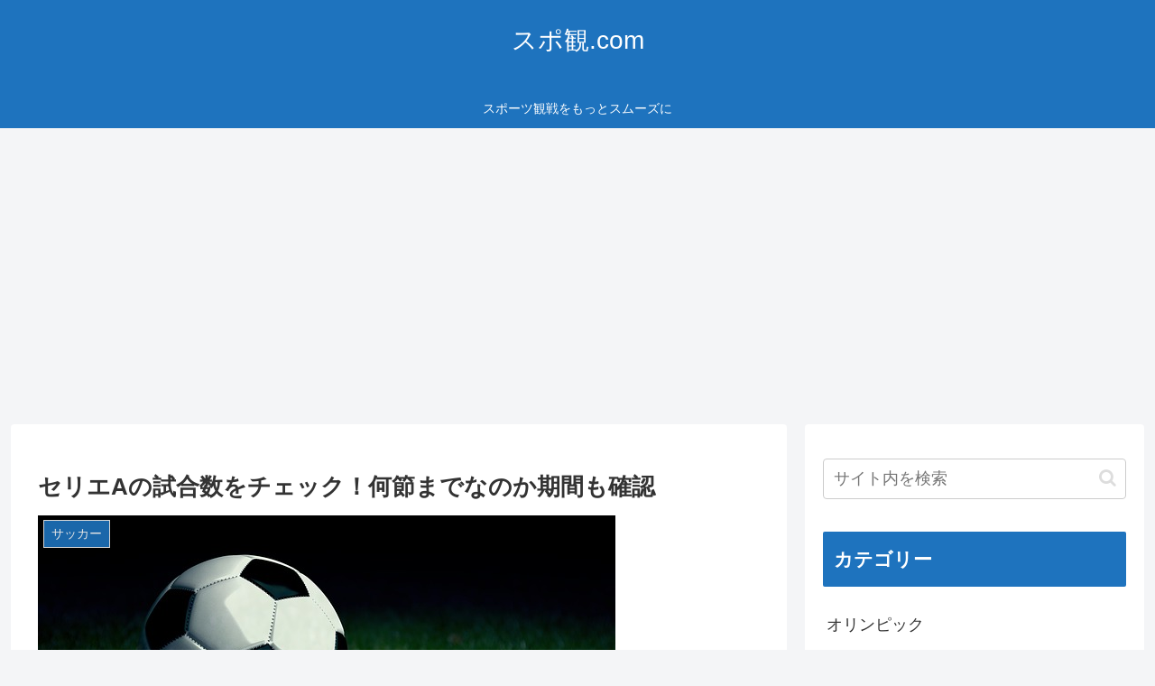

--- FILE ---
content_type: text/html; charset=utf-8
request_url: https://www.google.com/recaptcha/api2/aframe
body_size: 267
content:
<!DOCTYPE HTML><html><head><meta http-equiv="content-type" content="text/html; charset=UTF-8"></head><body><script nonce="cIgScXopj73TWKV0cDDDkA">/** Anti-fraud and anti-abuse applications only. See google.com/recaptcha */ try{var clients={'sodar':'https://pagead2.googlesyndication.com/pagead/sodar?'};window.addEventListener("message",function(a){try{if(a.source===window.parent){var b=JSON.parse(a.data);var c=clients[b['id']];if(c){var d=document.createElement('img');d.src=c+b['params']+'&rc='+(localStorage.getItem("rc::a")?sessionStorage.getItem("rc::b"):"");window.document.body.appendChild(d);sessionStorage.setItem("rc::e",parseInt(sessionStorage.getItem("rc::e")||0)+1);localStorage.setItem("rc::h",'1765877403236');}}}catch(b){}});window.parent.postMessage("_grecaptcha_ready", "*");}catch(b){}</script></body></html>